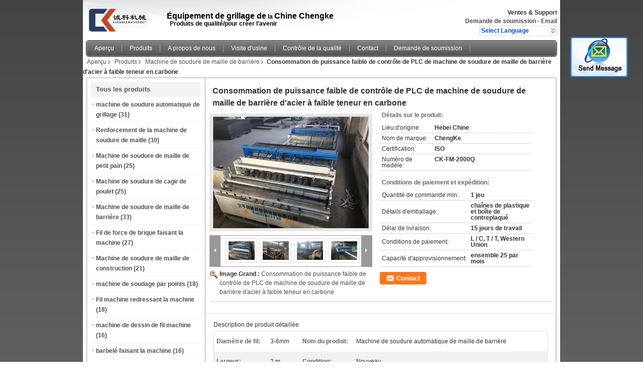

--- FILE ---
content_type: text/html
request_url: https://french.automaticmeshweldingmachine.com/sale-10422186-low-carbon-steel-fence-mesh-welding-machine-plc-control-low-power-consumption.html
body_size: 19205
content:

<!DOCTYPE html>
<html>
<head>
	<meta charset="utf-8">
	<meta http-equiv="X-UA-Compatible" content="IE=edge">
	<meta name="viewport" content="width=device-width, initial-scale=1">
    <link rel="alternate" href="//m.french.automaticmeshweldingmachine.com/sale-10422186-low-carbon-steel-fence-mesh-welding-machine-plc-control-low-power-consumption.html" media="only screen and (max-width: 640px)" />
<link hreflang="en" rel="alternate" href="https://www.automaticmeshweldingmachine.com/sale-10422186-low-carbon-steel-fence-mesh-welding-machine-plc-control-low-power-consumption.html" />
<link hreflang="de" rel="alternate" href="https://german.automaticmeshweldingmachine.com/sale-10422186-low-carbon-steel-fence-mesh-welding-machine-plc-control-low-power-consumption.html" />
<link hreflang="it" rel="alternate" href="https://italian.automaticmeshweldingmachine.com/sale-10422186-low-carbon-steel-fence-mesh-welding-machine-plc-control-low-power-consumption.html" />
<link hreflang="ru" rel="alternate" href="https://russian.automaticmeshweldingmachine.com/sale-10422186-low-carbon-steel-fence-mesh-welding-machine-plc-control-low-power-consumption.html" />
<link hreflang="es" rel="alternate" href="https://spanish.automaticmeshweldingmachine.com/sale-10422186-low-carbon-steel-fence-mesh-welding-machine-plc-control-low-power-consumption.html" />
<link hreflang="pt" rel="alternate" href="https://portuguese.automaticmeshweldingmachine.com/sale-10422186-low-carbon-steel-fence-mesh-welding-machine-plc-control-low-power-consumption.html" />
<link hreflang="nl" rel="alternate" href="https://dutch.automaticmeshweldingmachine.com/sale-10422186-low-carbon-steel-fence-mesh-welding-machine-plc-control-low-power-consumption.html" />
<link hreflang="el" rel="alternate" href="https://greek.automaticmeshweldingmachine.com/sale-10422186-low-carbon-steel-fence-mesh-welding-machine-plc-control-low-power-consumption.html" />
<link hreflang="ja" rel="alternate" href="https://japanese.automaticmeshweldingmachine.com/sale-10422186-low-carbon-steel-fence-mesh-welding-machine-plc-control-low-power-consumption.html" />
<link hreflang="ko" rel="alternate" href="https://korean.automaticmeshweldingmachine.com/sale-10422186-low-carbon-steel-fence-mesh-welding-machine-plc-control-low-power-consumption.html" />
<style type="text/css">
/*<![CDATA[*/
.consent__cookie {position: fixed;top: 0;left: 0;width: 100%;height: 0%;z-index: 100000;}.consent__cookie_bg {position: fixed;top: 0;left: 0;width: 100%;height: 100%;background: #000;opacity: .6;display: none }.consent__cookie_rel {position: fixed;bottom:0;left: 0;width: 100%;background: #fff;display: -webkit-box;display: -ms-flexbox;display: flex;flex-wrap: wrap;padding: 24px 80px;-webkit-box-sizing: border-box;box-sizing: border-box;-webkit-box-pack: justify;-ms-flex-pack: justify;justify-content: space-between;-webkit-transition: all ease-in-out .3s;transition: all ease-in-out .3s }.consent__close {position: absolute;top: 20px;right: 20px;cursor: pointer }.consent__close svg {fill: #777 }.consent__close:hover svg {fill: #000 }.consent__cookie_box {flex: 1;word-break: break-word;}.consent__warm {color: #777;font-size: 16px;margin-bottom: 12px;line-height: 19px }.consent__title {color: #333;font-size: 20px;font-weight: 600;margin-bottom: 12px;line-height: 23px }.consent__itxt {color: #333;font-size: 14px;margin-bottom: 12px;display: -webkit-box;display: -ms-flexbox;display: flex;-webkit-box-align: center;-ms-flex-align: center;align-items: center }.consent__itxt i {display: -webkit-inline-box;display: -ms-inline-flexbox;display: inline-flex;width: 28px;height: 28px;border-radius: 50%;background: #e0f9e9;margin-right: 8px;-webkit-box-align: center;-ms-flex-align: center;align-items: center;-webkit-box-pack: center;-ms-flex-pack: center;justify-content: center }.consent__itxt svg {fill: #3ca860 }.consent__txt {color: #a6a6a6;font-size: 14px;margin-bottom: 8px;line-height: 17px }.consent__btns {display: -webkit-box;display: -ms-flexbox;display: flex;-webkit-box-orient: vertical;-webkit-box-direction: normal;-ms-flex-direction: column;flex-direction: column;-webkit-box-pack: center;-ms-flex-pack: center;justify-content: center;flex-shrink: 0;}.consent__btn {width: 280px;height: 40px;line-height: 40px;text-align: center;background: #3ca860;color: #fff;border-radius: 4px;margin: 8px 0;-webkit-box-sizing: border-box;box-sizing: border-box;cursor: pointer }.consent__btn:hover {background: #00823b }.consent__btn.empty {color: #3ca860;border: 1px solid #3ca860;background: #fff }.consent__btn.empty:hover {background: #3ca860;color: #fff }.open .consent__cookie_bg {display: block }.open .consent__cookie_rel {bottom: 0 }@media (max-width: 760px) {.consent__btns {width: 100%;align-items: center;}.consent__cookie_rel {padding: 20px 24px }}.consent__cookie.open {display: block;}.consent__cookie {display: none;}
/*]]>*/
</style>
<script type="text/javascript">
/*<![CDATA[*/

var colorUrl = '';
var query_string = ["Products","Detail"];
var customtplcolor = 99101;
/*]]>*/
</script>
<title>Consommation de puissance faible de contrôle de PLC de machine de soudure de maille de barrière d'acier à faible teneur en carbone</title>
    <meta name="keywords" content="Machine de soudure de maille de barrière, Consommation de puissance faible de contrôle de PLC de machine de soudure de maille de barrière d'acier à faible teneur en carbone, Qualité Machine de soudure de maille de barrière, Machine de soudure de maille de barrière fournisseur" />
    <meta name="description" content="Qualité Machine de soudure de maille de barrière fabricants & exportateur - acheter Consommation de puissance faible de contrôle de PLC de machine de soudure de maille de barrière d'acier à faible teneur en carbone de la Chine fabricant." />
    <link type="text/css" rel="stylesheet"
          href="/images/global.css" media="all">
    <link type="text/css" rel="stylesheet"
          href="/photo/automaticmeshweldingmachine/sitetpl/style/common.css" media="all">
    <script type="text/javascript" src="/js/jquery.js"></script>
    <script type="text/javascript" src="/js/common.js"></script>
</head>
<body>
<img src="/logo.gif" style="display:none"/>
	<div id="floatAd" style="z-index: 110000;position:absolute;right:30px;bottom:60px;display: block;
	height:245px;		">
		<form method="post"
		      onSubmit="return changeAction(this,'/contactnow.html');">
			<input type="hidden" name="pid" value="10422186"/>
			<input alt='Envoyer le message' onclick="this.blur()" type="image"
			       src="/images/floatimage_2.gif"/>
		</form>

			</div>
<a style="display: none!important;" title="Anping Chengke Wire Mesh Equipment Co., Ltd." class="float-inquiry" href="/contactnow.html" onclick='setinquiryCookie("{\"showproduct\":1,\"pid\":\"10422186\",\"name\":\"Consommation de puissance faible de contr\\u00f4le de PLC de machine de soudure de maille de barri\\u00e8re d&#039;acier \\u00e0 faible teneur en carbone\",\"source_url\":\"\\/sale-10422186-consommation-de-puissance-faible-de-contr-le-de-plc-de-machine-de-soudure-de-maille-de-barri-re-d-ac.html\",\"picurl\":\"\\/photo\\/pd18133961-low_carbon_steel_fence_mesh_welding_machine_plc_control_low_power_consumption.jpg\",\"propertyDetail\":[[\"Diam\\u00e8tre de fil\",\"3-6mm\"],[\"Nom du produit\",\"Machine de soudure automatique de maille de barri\\u00e8re\"],[\"Largeur\",\"2 m\"],[\"Condition\",\"Nouveau\"]],\"company_name\":null,\"picurl_c\":\"\\/photo\\/pc18133961-low_carbon_steel_fence_mesh_welding_machine_plc_control_low_power_consumption.jpg\",\"price\":\"\",\"username\":\"admin\",\"viewTime\":\"Derni\\u00e8re connexion : 4 heures 39 minuts Il ya\",\"subject\":\"S&#39;il vous pla\\u00eet envoyez-moi plus d&#39;informations sur votre Consommation de puissance faible de contr\\u00f4le de PLC de machine de soudure de maille de barri\\u00e8re d&#039;acier \\u00e0 faible teneur en carbone\",\"countrycode\":\"US\"}");'></a>
<script>
    function getCookie(name) {
        var arr = document.cookie.match(new RegExp("(^| )" + name + "=([^;]*)(;|$)"));
        if (arr != null) {
            return unescape(arr[2]);
        }
        return null;
    }
    var is_new_mjy = '0';
    if (is_new_mjy==1 && isMobileDevice() && getCookie('webim_login_name') && getCookie('webim_buyer_id') && getCookie('webim_29931_seller_id')) {
        document.getElementById("floatAd").style.display = "none";
    }
    // 检测是否是移动端访问
    function isMobileDevice() {
        return /Android|webOS|iPhone|iPad|iPod|BlackBerry|IEMobile|Opera Mini/i.test(navigator.userAgent);
    }

</script>
<div class="cont_header">
    <style>
	.f_header_main .select_language div:hover{
		color: #c00;
    text-decoration: underline;
	}
</style>

<div class="f_header_main">
	<table cellpadding="0" cellspacing="0" width="100%">
		<tbody>
		<tr>
			<td class="header_logo">
				<a title="Chine machine de soudure automatique de grillage fabricant" href="//french.automaticmeshweldingmachine.com"><img onerror="$(this).parent().hide();" src="/logo.gif" alt="Chine machine de soudure automatique de grillage fabricant" /></a>			</td>
			<td>
				<div class="header_company_detail">
					<table cellpadding="0" cellspacing="0" width="100%" height="100%"
					       class="header_company_table">
						<tbody>
						<tr>
							<td>
								<p>    <span style="font-size:16px"><span style="font-family:arial,helvetica,sans-serif">Équipement</span><span style="font-size:16px"></span> de grillage de</span> la <span style="font-size:16px"><span style="font-family:arial,helvetica,sans-serif">Chine Chengke</span><span style="font-size:16px"></span></span></p> 

<p>      <span style="font-size:12px"><span style="font-family:arial,helvetica,sans-serif">Produits de qualité/pour créer l'avenir</span><span style="font-size:12px"></span></span></p>							</td>
						</tr>
						</tbody>
					</table>
				</div>

			</td>
			<td>
				<div class="header_other_detail">
					<b>Ventes &amp; Support <font
							id="hourZone"></font></b><br>
					<b>
                        <a title="Anping Chengke Wire Mesh Equipment Co., Ltd." href="/contactnow.html">Demande de soumission</a> -
						<a title="" href="mailto:apchengke@gmail.com">Email</a>					</b>
					<br>
                     <span class="yuyan_icon"></span>
										<div class="sel" id="selectlang">
						<span>Select Language</span>
						<a title="Anping Chengke Wire Mesh Equipment Co., Ltd." id="tranimg"
						   href="javascript:;"
						   class="col"></a>
					</div>

					<dl id="p_l" class="select_language">
													<dt class="english">
								                                                                    <a rel="nofollow" title="Chine de bonne qualité machine de soudure automatique de grillage  on ventes" href="https://www.automaticmeshweldingmachine.com/">English</a>                                							</dt>
													<dt class="french">
								                                                                    <a rel="nofollow" title="Chine de bonne qualité machine de soudure automatique de grillage  on ventes" href="https://french.automaticmeshweldingmachine.com/">French</a>                                							</dt>
													<dt class="german">
								                                                                    <a rel="nofollow" title="Chine de bonne qualité machine de soudure automatique de grillage  on ventes" href="https://german.automaticmeshweldingmachine.com/">German</a>                                							</dt>
													<dt class="italian">
								                                                                    <a rel="nofollow" title="Chine de bonne qualité machine de soudure automatique de grillage  on ventes" href="https://italian.automaticmeshweldingmachine.com/">Italian</a>                                							</dt>
													<dt class="russian">
								                                                                    <a rel="nofollow" title="Chine de bonne qualité machine de soudure automatique de grillage  on ventes" href="https://russian.automaticmeshweldingmachine.com/">Russian</a>                                							</dt>
													<dt class="spanish">
								                                                                    <a rel="nofollow" title="Chine de bonne qualité machine de soudure automatique de grillage  on ventes" href="https://spanish.automaticmeshweldingmachine.com/">Spanish</a>                                							</dt>
													<dt class="portuguese">
								                                                                    <a rel="nofollow" title="Chine de bonne qualité machine de soudure automatique de grillage  on ventes" href="https://portuguese.automaticmeshweldingmachine.com/">Portuguese</a>                                							</dt>
													<dt class="dutch">
								                                                                    <a rel="nofollow" title="Chine de bonne qualité machine de soudure automatique de grillage  on ventes" href="https://dutch.automaticmeshweldingmachine.com/">Dutch</a>                                							</dt>
													<dt class="greek">
								                                                                    <a rel="nofollow" title="Chine de bonne qualité machine de soudure automatique de grillage  on ventes" href="https://greek.automaticmeshweldingmachine.com/">Greek</a>                                							</dt>
													<dt class="japanese">
								                                                                    <a rel="nofollow" title="Chine de bonne qualité machine de soudure automatique de grillage  on ventes" href="https://japanese.automaticmeshweldingmachine.com/">Japanese</a>                                							</dt>
													<dt class="korean">
								                                                                    <a rel="nofollow" title="Chine de bonne qualité machine de soudure automatique de grillage  on ventes" href="https://korean.automaticmeshweldingmachine.com/">Korean</a>                                							</dt>
											</dl>
									</div>
			</td>
		</tr>
		</tbody>
	</table>
</div>

    <script>
        if(window.addEventListener){
            window.addEventListener("load",function(){f_header_main_dealZoneHour(
                "00",
                "8",
                "00",
                "18",
                "86-187-3187-1113",
                "")},false);
        }
        else{
            window.attachEvent("onload",function(){f_header_main_dealZoneHour(
                "00",
                "8",
                "00",
                "18",
                "86-187-3187-1113",
                "")});
        }
    </script>
<script>
    if (document.getElementById("tranimg")) {
        if(document.getElementById("tranimg").addEventListener) {
            document.getElementById("tranimg").addEventListener("click", function(event){
                f_header_main_selectLanguage(document.getElementById("tranimg"),event);
            },false);
        } else {
            document.getElementById("tranimg").attachEvent("click", function(event){
                f_header_main_selectLanguage(document.getElementById("tranimg"),event);
            });
        }
    }
</script>
    <div class="f_header_nav"  id="head_menu">
	<dl class="header_nav_tabs">
		<dd class="bl fleft"></dd>
                                <dt id="headHome" >
                                <a target="_self" title="" href="/">Aperçu</a>                            </dt>
                                            <dt id="productLi" class="cur">
                                <a target="_self" title="" href="/products.html">Produits</a>                            </dt>
                                            <dt id="headAboutUs" >
                                <a target="_self" title="" href="/aboutus.html">A propos de nous</a>                            </dt>
                                            <dt id="headFactorytour" >
                                <a target="_self" title="" href="/factory.html">Visite d'usine</a>                            </dt>
                                            <dt id="headQualityControl" >
                                <a target="_self" title="" href="/quality.html">Contrôle de la qualité</a>                            </dt>
                                            <dt id="headContactUs" >
                                <a target="_self" title="" href="/contactus.html">Contact</a>                            </dt>
                                            <dt id="" >
                                <form id="f_header_nav_form" method="post" target="_blank">
                    <input type="hidden" name="pid" value="10422186"/>
                    <a href="javascript:;"><span onclick="document.getElementById('f_header_nav_form').action='/contactnow.html';document.getElementById('f_header_nav_form').submit();">Demande de soumission</span></a>
                </form>
                            </dt>
                                            <dt>
                    </dt>
		<dd class="br fright"></dd>
	</dl>
</div>
<script>
    if(window.addEventListener){
        window.addEventListener("load",function(){f_headmenucur()},false);
    }
    else{
        window.attachEvent("onload",function(){f_headmenucur()});
    }
</script>
    <div class="f_header_breadcrumb">
    <a title="" href="/">Aperçu</a>    <a title="" href="/products.html">Produits</a><a title="" href="/supplier-253432-fence-mesh-welding-machine">Machine de soudure de maille de barrière</a><h2 class="index-bread" >Consommation de puissance faible de contrôle de PLC de machine de soudure de maille de barrière d&#039;acier à faible teneur en carbone</h2></div>
 </div>
<div class="cont_main_box cont_main_box1">
    <div class="cont_main_box_inner">
        <div class="cont_main_n">
            <div class="cont_main_n_inner">
                
<div class="n_menu_list">
    <div class="main_title"><span class="main_con">Tous les produits</span></div>
                
        <div class="item ">
            <strong>
                
                <a title="Chine machine de soudure automatique de grillage  on ventes" href="/supplier-259121-automatic-wire-mesh-welding-machine">machine de soudure automatique de grillage</a>
                                                    <span class="num">(31)</span>
                            </strong>
                                </div>
                
        <div class="item ">
            <strong>
                
                <a title="Chine Renforcement de la machine de soudure de maille  on ventes" href="/supplier-253354-reinforcing-mesh-welding-machine">Renforcement de la machine de soudure de maille</a>
                                                    <span class="num">(30)</span>
                            </strong>
                                </div>
                
        <div class="item ">
            <strong>
                
                <a title="Chine Machine de soudure de maille de petit pain  on ventes" href="/supplier-253359-roll-mesh-welding-machine">Machine de soudure de maille de petit pain</a>
                                                    <span class="num">(25)</span>
                            </strong>
                                </div>
                
        <div class="item ">
            <strong>
                
                <a title="Chine Machine de soudure de cage de poulet  on ventes" href="/supplier-253429-chicken-cage-welding-machine">Machine de soudure de cage de poulet</a>
                                                    <span class="num">(25)</span>
                            </strong>
                                </div>
                
        <div class="item active">
            <strong>
                
                <a title="Chine Machine de soudure de maille de barrière  on ventes" href="/supplier-253432-fence-mesh-welding-machine">Machine de soudure de maille de barrière</a>
                                                    <span class="num">(33)</span>
                            </strong>
                                </div>
                
        <div class="item ">
            <strong>
                
                <a title="Chine Fil de force de brique faisant la machine  on ventes" href="/supplier-253431-brick-force-wire-making-machine">Fil de force de brique faisant la machine</a>
                                                    <span class="num">(27)</span>
                            </strong>
                                </div>
                
        <div class="item ">
            <strong>
                
                <a title="Chine Machine de soudure de maille de construction  on ventes" href="/supplier-253434-construction-mesh-welding-machine">Machine de soudure de maille de construction</a>
                                                    <span class="num">(21)</span>
                            </strong>
                                </div>
                
        <div class="item ">
            <strong>
                
                <a title="Chine machine de soudage par points  on ventes" href="/supplier-253435-spot-welding-machine">machine de soudage par points</a>
                                                    <span class="num">(18)</span>
                            </strong>
                                </div>
                
        <div class="item ">
            <strong>
                
                <a title="Chine Fil machine redressant la machine  on ventes" href="/supplier-253436-wire-rod-straightening-machine">Fil machine redressant la machine</a>
                                                    <span class="num">(18)</span>
                            </strong>
                                </div>
                
        <div class="item ">
            <strong>
                
                <a title="Chine machine de dessin de fil machine  on ventes" href="/supplier-253437-wire-rod-drawing-machine">machine de dessin de fil machine</a>
                                                    <span class="num">(16)</span>
                            </strong>
                                </div>
                
        <div class="item ">
            <strong>
                
                <a title="Chine barbelé faisant la machine  on ventes" href="/supplier-253438-barbed-wire-making-machine">barbelé faisant la machine</a>
                                                    <span class="num">(16)</span>
                            </strong>
                                </div>
                
        <div class="item ">
            <strong>
                
                <a title="Chine machine à cintrer d&amp;#039;étrier automatique de rebar  on ventes" href="/supplier-253439-automatic-rebar-stirrup-bending-machine">machine à cintrer d&#039;étrier automatique de rebar</a>
                                                    <span class="num">(16)</span>
                            </strong>
                                </div>
                
        <div class="item ">
            <strong>
                
                <a title="Chine Machine de barrière de maillon de chaîne  on ventes" href="/supplier-253440-chain-link-fence-machine">Machine de barrière de maillon de chaîne</a>
                                                    <span class="num">(21)</span>
                            </strong>
                                </div>
                
        <div class="item ">
            <strong>
                
                <a title="Chine Machine de barrière de prairie  on ventes" href="/supplier-257408-grassland-fence-machine">Machine de barrière de prairie</a>
                                                    <span class="num">(16)</span>
                            </strong>
                                </div>
                
        <div class="item ">
            <strong>
                
                <a title="Chine machine galvanisée de fil  on ventes" href="/supplier-257494-galvanized-wire-machine">machine galvanisée de fil</a>
                                                    <span class="num">(10)</span>
                            </strong>
                                </div>
    </div>

                                                <div class="n_contact_box">
	<dl class="l_msy">
		<dd>Je suis en ligne une discussion en ligne</dd>
		<dt>
                        				<div class="two"><a href="skype:+8618731871113?call"></a></div>                        				<div class="four"><a href="mailto:apchengke@gmail.com"></a></div>                        		</dt>
	</dl>
	<div class="btn-wrap">
		<form
				onSubmit="return changeAction(this,'/contactnow.html');"
				method="POST" target="_blank">
			<input type="hidden" name="pid" value="0"/>
			<input type="submit" name="submit" value="Contact" class="btn submit_btn" style="background:#ff771c url(/images/css-sprite.png) -255px -213px;color:#fff;border-radius:2px;padding:2px 18px 2px 40px;width:auto;height:2em;">
		</form>
	</div>
</div>
<script>
    function n_contact_box_ready() {
        if (typeof(changeAction) == "undefined") {
            changeAction = function (formname, url) {
                formname.action = url;
            }
        }
    }
    if(window.addEventListener){
        window.addEventListener("load",n_contact_box_ready,false);
    }
    else{
        window.attachEvent("onload",n_contact_box_ready);
    }
</script>

            </div>
        </div>
        <div class="cont_main_no">
            <div class="cont_main_no_inner">
                <script>
	var Speed_1 = 10;
	var Space_1 = 20;
	var PageWidth_1 = 69 * 4;
	var interval_1 = 5000;
	var fill_1 = 0;
	var MoveLock_1 = false;
	var MoveTimeObj_1;
	var MoveWay_1 = "right";
	var Comp_1 = 0;
	var AutoPlayObj_1 = null;
	function GetObj(objName) {
		if (document.getElementById) {
			return eval('document.getElementById("' + objName + '")')
		} else {
			return eval("document.all." + objName)
		}
	}
	function AutoPlay_1() {
		clearInterval(AutoPlayObj_1);
		AutoPlayObj_1 = setInterval("ISL_GoDown_1();ISL_StopDown_1();", interval_1)
	}
	function ISL_GoUp_1(count) {
		if (MoveLock_1) {
			return
		}
		clearInterval(AutoPlayObj_1);
		MoveLock_1 = true;
		MoveWay_1 = "left";
		if (count > 3) {
			MoveTimeObj_1 = setInterval("ISL_ScrUp_1();", Speed_1)
		}
	}
	function ISL_StopUp_1() {
		if (MoveWay_1 == "right") {
			return
		}
		clearInterval(MoveTimeObj_1);
		if ((GetObj("ISL_Cont_1").scrollLeft - fill_1) % PageWidth_1 != 0) {
			Comp_1 = fill_1 - (GetObj("ISL_Cont_1").scrollLeft % PageWidth_1);
			CompScr_1()
		} else {
			MoveLock_1 = false
		}
		AutoPlay_1()
	}
	function ISL_ScrUp_1() {
		if (GetObj("ISL_Cont_1").scrollLeft <= 0) {
			return false;
		}
		GetObj("ISL_Cont_1").scrollLeft -= Space_1
	}
	function ISL_GoDown_1(count) {
		if (MoveLock_1) {
			return
		}
		clearInterval(AutoPlayObj_1);
		MoveLock_1 = true;
		MoveWay_1 = "right";
		if (count > 3) {
			ISL_ScrDown_1();
			MoveTimeObj_1 = setInterval("ISL_ScrDown_1()", Speed_1)
		}
	}
	function ISL_StopDown_1() {
		if (MoveWay_1 == "left") {
			return
		}
		clearInterval(MoveTimeObj_1);
		if (GetObj("ISL_Cont_1").scrollLeft % PageWidth_1 - (fill_1 >= 0 ? fill_1 : fill_1 + 1) != 0) {
			Comp_1 = PageWidth_1 - GetObj("ISL_Cont_1").scrollLeft % PageWidth_1 + fill_1;
			CompScr_1()
		} else {
			MoveLock_1 = false
		}
		AutoPlay_1()
	}
	function ISL_ScrDown_1() {
		if (GetObj("ISL_Cont_1").scrollLeft >= GetObj("List1_1").scrollWidth) {
			GetObj("ISL_Cont_1").scrollLeft = GetObj("ISL_Cont_1").scrollLeft - GetObj("List1_1").offsetWidth
		}
		GetObj("ISL_Cont_1").scrollLeft += Space_1
	}
	function CompScr_1() {
		if (Comp_1 == 0) {
			MoveLock_1 = false;
			return
		}
		var num, TempSpeed = Speed_1, TempSpace = Space_1;
		if (Math.abs(Comp_1) < PageWidth_1 / 2) {
			TempSpace = Math.round(Math.abs(Comp_1 / Space_1));
			if (TempSpace < 1) {
				TempSpace = 1
			}
		}
		if (Comp_1 < 0) {
			if (Comp_1 < -TempSpace) {
				Comp_1 += TempSpace;
				num = TempSpace
			} else {
				num = -Comp_1;
				Comp_1 = 0
			}
			GetObj("ISL_Cont_1").scrollLeft -= num;
			setTimeout("CompScr_1()", TempSpeed)
		} else {
			if (Comp_1 > TempSpace) {
				Comp_1 -= TempSpace;
				num = TempSpace
			} else {
				num = Comp_1;
				Comp_1 = 0
			}
			GetObj("ISL_Cont_1").scrollLeft += num;
			setTimeout("CompScr_1()", TempSpeed)
		}
	}
	function picrun_ini() {
		GetObj("List2_1").innerHTML = GetObj("List1_1").innerHTML;
		GetObj("ISL_Cont_1").scrollLeft = fill_1 >= 0 ? fill_1 : GetObj("List1_1").scrollWidth - Math.abs(fill_1);
		GetObj("ISL_Cont_1").onmouseover = function () {
			clearInterval(AutoPlayObj_1)
		};
		GetObj("ISL_Cont_1").onmouseout = function () {
			AutoPlay_1()
		};
		AutoPlay_1()
	}
    var tb_pathToImage="images/loadingAnimation.gif";
	var zy_product_info = "{\"showproduct\":1,\"pid\":\"10422186\",\"name\":\"Consommation de puissance faible de contr\\u00f4le de PLC de machine de soudure de maille de barri\\u00e8re d&#039;acier \\u00e0 faible teneur en carbone\",\"source_url\":\"\\/sale-10422186-consommation-de-puissance-faible-de-contr-le-de-plc-de-machine-de-soudure-de-maille-de-barri-re-d-ac.html\",\"picurl\":\"\\/photo\\/pd18133961-low_carbon_steel_fence_mesh_welding_machine_plc_control_low_power_consumption.jpg\",\"propertyDetail\":[[\"Diam\\u00e8tre de fil\",\"3-6mm\"],[\"Nom du produit\",\"Machine de soudure automatique de maille de barri\\u00e8re\"],[\"Largeur\",\"2 m\"],[\"Condition\",\"Nouveau\"]],\"company_name\":null,\"picurl_c\":\"\\/photo\\/pc18133961-low_carbon_steel_fence_mesh_welding_machine_plc_control_low_power_consumption.jpg\",\"price\":\"\",\"username\":\"admin\",\"viewTime\":\"Derni\\u00e8re connexion : 0 heures 39 minuts Il ya\",\"subject\":\"S&#39;il vous pla\\u00eet envoyez-moi un devis sur votre Consommation de puissance faible de contr\\u00f4le de PLC de machine de soudure de maille de barri\\u00e8re d&#039;acier \\u00e0 faible teneur en carbone\",\"countrycode\":\"US\"}";
	var zy_product_info = zy_product_info.replace(/"/g, "\\\"");
	var zy_product_info = zy_product_info.replace(/'/g, "\\\'");
    $(document).ready(function(){tb_init("a.thickbox, area.thickbox, input.thickbox");imgLoader=new Image();imgLoader.src=tb_pathToImage});function tb_init(domChunk){$(domChunk).click(function(){var t=this.title||this.name||null;var a=this.href||this.alt;var g=this.rel||false;var pid=$(this).attr("pid")||null;tb_show(t,a,g,pid);this.blur();return false})}function tb_show(caption,url,imageGroup,pid){try{if(typeof document.body.style.maxHeight==="undefined"){$("body","html").css({height:"100%",width:"100%"});$("html").css("overflow","hidden");if(document.getElementById("TB_HideSelect")===null){$("body").append("<iframe id='TB_HideSelect'></iframe><div id='TB_overlay'></div><div id='TB_window'></div>");$("#TB_overlay").click(tb_remove)}}else{if(document.getElementById("TB_overlay")===null){$("body").append("<div id='TB_overlay'></div><div id='TB_window'></div>");$("#TB_overlay").click(tb_remove)}}if(tb_detectMacXFF()){$("#TB_overlay").addClass("TB_overlayMacFFBGHack")}else{$("#TB_overlay").addClass("TB_overlayBG")}if(caption===null){caption=""}$("body").append("<div id='TB_load'><img src='"+imgLoader.src+"' /></div>");$("#TB_load").show();var baseURL;if(url.indexOf("?")!==-1){baseURL=url.substr(0,url.indexOf("?"))}else{baseURL=url}var urlString=/\.jpg$|\.jpeg$|\.png$|\.gif$|\.bmp$/;var urlType=baseURL.toLowerCase().match(urlString);if(pid!=null){$("#TB_window").append("<div id='TB_button' style='padding-top: 10px;text-align:center'>" +
		"<a href=\"/contactnow.html\" onclick= 'setinquiryCookie(\""+zy_product_info+"\");' class='btn contact_btn' style='display: inline-block;background:#ff771c url(/images/css-sprite.png) -260px -214px;color:#fff;padding:0 13px 0 33px;width:auto;height:25px;line-height:26px;border:0;font-size:13px;border-radius:4px;font-weight:bold;text-decoration:none;'>Contact</a>" +
		"&nbsp;&nbsp;  <input class='close_thickbox' type='button' value='' onclick='javascript:tb_remove();'></div>")}if(urlType==".jpg"||urlType==".jpeg"||urlType==".png"||urlType==".gif"||urlType==".bmp"){TB_PrevCaption="";TB_PrevURL="";TB_PrevHTML="";TB_NextCaption="";TB_NextURL="";TB_NextHTML="";TB_imageCount="";TB_FoundURL=false;TB_OpenNewHTML="";if(imageGroup){TB_TempArray=$("a[@rel="+imageGroup+"]").get();for(TB_Counter=0;((TB_Counter<TB_TempArray.length)&&(TB_NextHTML===""));TB_Counter++){var urlTypeTemp=TB_TempArray[TB_Counter].href.toLowerCase().match(urlString);if(!(TB_TempArray[TB_Counter].href==url)){if(TB_FoundURL){TB_NextCaption=TB_TempArray[TB_Counter].title;TB_NextURL=TB_TempArray[TB_Counter].href;TB_NextHTML="<span id='TB_next'>&nbsp;&nbsp;<a href='#'>Next &gt;</a></span>"}else{TB_PrevCaption=TB_TempArray[TB_Counter].title;TB_PrevURL=TB_TempArray[TB_Counter].href;TB_PrevHTML="<span id='TB_prev'>&nbsp;&nbsp;<a href='#'>&lt; Prev</a></span>"}}else{TB_FoundURL=true;TB_imageCount="Image "+(TB_Counter+1)+" of "+(TB_TempArray.length)}}}TB_OpenNewHTML="<span style='font-size: 11pt'>&nbsp;&nbsp;<a href='"+url+"' target='_blank' style='color:#003366'>View original</a></span>";imgPreloader=new Image();imgPreloader.onload=function(){imgPreloader.onload=null;var pagesize=tb_getPageSize();var x=pagesize[0]-150;var y=pagesize[1]-150;var imageWidth=imgPreloader.width;var imageHeight=imgPreloader.height;if(imageWidth>x){imageHeight=imageHeight*(x/imageWidth);imageWidth=x;if(imageHeight>y){imageWidth=imageWidth*(y/imageHeight);imageHeight=y}}else{if(imageHeight>y){imageWidth=imageWidth*(y/imageHeight);imageHeight=y;if(imageWidth>x){imageHeight=imageHeight*(x/imageWidth);imageWidth=x}}}TB_WIDTH=imageWidth+30;TB_HEIGHT=imageHeight+60;$("#TB_window").append("<a href='' id='TB_ImageOff' title='Close'><img id='TB_Image' src='"+url+"' width='"+imageWidth+"' height='"+imageHeight+"' alt='"+caption+"'/></a>"+"<div id='TB_caption'>"+caption+"<div id='TB_secondLine'>"+TB_imageCount+TB_PrevHTML+TB_NextHTML+TB_OpenNewHTML+"</div></div><div id='TB_closeWindow'><a href='#' id='TB_closeWindowButton' title='Close'>close</a> or Esc Key</div>");$("#TB_closeWindowButton").click(tb_remove);if(!(TB_PrevHTML==="")){function goPrev(){if($(document).unbind("click",goPrev)){$(document).unbind("click",goPrev)}$("#TB_window").remove();$("body").append("<div id='TB_window'></div>");tb_show(TB_PrevCaption,TB_PrevURL,imageGroup);return false}$("#TB_prev").click(goPrev)}if(!(TB_NextHTML==="")){function goNext(){$("#TB_window").remove();$("body").append("<div id='TB_window'></div>");tb_show(TB_NextCaption,TB_NextURL,imageGroup);return false}$("#TB_next").click(goNext)}document.onkeydown=function(e){if(e==null){keycode=event.keyCode}else{keycode=e.which}if(keycode==27){tb_remove()}else{if(keycode==190){if(!(TB_NextHTML=="")){document.onkeydown="";goNext()}}else{if(keycode==188){if(!(TB_PrevHTML=="")){document.onkeydown="";goPrev()}}}}};tb_position();$("#TB_load").remove();$("#TB_ImageOff").click(tb_remove);$("#TB_window").css({display:"block"})};imgPreloader.src=url}else{var queryString=url.replace(/^[^\?]+\??/,"");var params=tb_parseQuery(queryString);TB_WIDTH=(params["width"]*1)+30||630;TB_HEIGHT=(params["height"]*1)+40||440;ajaxContentW=TB_WIDTH-30;ajaxContentH=TB_HEIGHT-45;if(url.indexOf("TB_iframe")!=-1){urlNoQuery=url.split("TB_");
        $("#TB_iframeContent").remove();if(params["modal"]!="true"){$("#TB_window").append("<div id='TB_title'><div id='TB_ajaxWindowTitle'>"+caption+"</div><div id='TB_closeAjaxWindow'><a href='#' id='TB_closeWindowButton' title='Close'>close</a> or Esc Key</div></div><iframe frameborder='0' hspace='0' src='"+urlNoQuery[0]+"' id='TB_iframeContent' name='TB_iframeContent"+Math.round(Math.random()*1000)+"' onload='tb_showIframe()' style='width:"+(ajaxContentW+29)+"px;height:"+(ajaxContentH+17)+"px;' > </iframe>")}else{$("#TB_overlay").unbind();$("#TB_window").append("<iframe frameborder='0' hspace='0' src='"+urlNoQuery[0]+"' id='TB_iframeContent' name='TB_iframeContent"+Math.round(Math.random()*1000)+"' onload='tb_showIframe()' style='width:"+(ajaxContentW+29)+"px;height:"+(ajaxContentH+17)+"px;'> </iframe>")}}else{if($("#TB_window").css("display")!="block"){if(params["modal"]!="true"){$("#TB_window").append("<div id='TB_title'><div id='TB_ajaxWindowTitle'>"+caption+"</div><div id='TB_closeAjaxWindow'><a href='#' id='TB_closeWindowButton'>close</a> or Esc Key</div></div><div id='TB_ajaxContent' style='width:"+ajaxContentW+"px;height:"+ajaxContentH+"px'></div>")}else{$("#TB_overlay").unbind();$("#TB_window").append("<div id='TB_ajaxContent' class='TB_modal' style='width:"+ajaxContentW+"px;height:"+ajaxContentH+"px;'></div>")}}else{$("#TB_ajaxContent")[0].style.width=ajaxContentW+"px";$("#TB_ajaxContent")[0].style.height=ajaxContentH+"px";$("#TB_ajaxContent")[0].scrollTop=0;$("#TB_ajaxWindowTitle").html(caption)}}$("#TB_closeWindowButton").click(tb_remove);if(url.indexOf("TB_inline")!=-1){$("#TB_ajaxContent").append($("#"+params["inlineId"]).children());$("#TB_window").unload(function(){$("#"+params["inlineId"]).append($("#TB_ajaxContent").children())});tb_position();$("#TB_load").remove();$("#TB_window").css({display:"block"})}else{if(url.indexOf("TB_iframe")!=-1){tb_position()}else{$("#TB_ajaxContent").load(url+="&random="+(new Date().getTime()),function(){tb_position();$("#TB_load").remove();tb_init("#TB_ajaxContent a.thickbox");$("#TB_window").css({display:"block"})})}}}if(!params["modal"]){document.onkeyup=function(e){if(e==null){keycode=event.keyCode}else{keycode=e.which}if(keycode==27){tb_remove()}}}}catch(e){}}function tb_showIframe(){$("#TB_load").remove();$("#TB_window").css({display:"block"})}function tb_remove(){$("#TB_imageOff").unbind("click");$("#TB_closeWindowButton").unbind("click");$("#TB_window").fadeOut("fast",function(){$("#TB_window,#TB_overlay,#TB_HideSelect").trigger("unload").unbind().remove()});$("#TB_load").remove();if(typeof document.body.style.maxHeight=="undefined"){$("body","html").css({height:"auto",width:"auto"});$("html").css("overflow","")}document.onkeydown="";document.onkeyup="";return false}function tb_position(){$("#TB_window").css({marginLeft:"-"+parseInt((TB_WIDTH/2),10)+"px",width:TB_WIDTH+"px"});$("#TB_window").css({marginTop:"-"+parseInt((TB_HEIGHT/2),10)+"px"})}function tb_parseQuery(query){var Params={};if(!query){return Params}var Pairs=query.split(/[;&]/);for(var i=0;i<Pairs.length;i++){var KeyVal=Pairs[i].split("=");if(!KeyVal||KeyVal.length!=2){continue}var key=unescape(KeyVal[0]);var val=unescape(KeyVal[1]);val=val.replace(/\+/g," ");Params[key]=val}return Params}function tb_getPageSize(){var de=document.documentElement;var w=window.innerWidth||self.innerWidth||(de&&de.clientWidth)||document.body.clientWidth;var h=window.innerHeight||self.innerHeight||(de&&de.clientHeight)||document.body.clientHeight;arrayPageSize=[w,h];return arrayPageSize}function tb_detectMacXFF(){var userAgent=navigator.userAgent.toLowerCase();if(userAgent.indexOf("mac")!=-1&&userAgent.indexOf("firefox")!=-1){return true}};
</script>
<script>
		var data =["\/photo\/pc18133961-consommation_de_puissance_faible_de_contr_le_de_plc_de_machine_de_soudure_de_maille_de_barri_re_d_acier_faible_teneur_en_carbone.jpg","\/photo\/pc18133962-consommation_de_puissance_faible_de_contr_le_de_plc_de_machine_de_soudure_de_maille_de_barri_re_d_acier_faible_teneur_en_carbone.jpg","\/photo\/pc18133964-consommation_de_puissance_faible_de_contr_le_de_plc_de_machine_de_soudure_de_maille_de_barri_re_d_acier_faible_teneur_en_carbone.jpg","\/photo\/pc18133966-consommation_de_puissance_faible_de_contr_le_de_plc_de_machine_de_soudure_de_maille_de_barri_re_d_acier_faible_teneur_en_carbone.jpg"];
	var datas =["\/photo\/pl18133961-consommation_de_puissance_faible_de_contr_le_de_plc_de_machine_de_soudure_de_maille_de_barri_re_d_acier_faible_teneur_en_carbone.jpg","\/photo\/pl18133962-consommation_de_puissance_faible_de_contr_le_de_plc_de_machine_de_soudure_de_maille_de_barri_re_d_acier_faible_teneur_en_carbone.jpg","\/photo\/pl18133964-consommation_de_puissance_faible_de_contr_le_de_plc_de_machine_de_soudure_de_maille_de_barri_re_d_acier_faible_teneur_en_carbone.jpg","\/photo\/pl18133966-consommation_de_puissance_faible_de_contr_le_de_plc_de_machine_de_soudure_de_maille_de_barri_re_d_acier_faible_teneur_en_carbone.jpg"];
	function change_img(count) {

        document.getElementById("productImg").src = data[count % data.length];
		document.getElementById("large").href = datas[count % datas.length];
		document.getElementById("largeimg").href = datas[count % datas.length];
	}
</script>


<div class="no_product_detailmain" id="anchor_product_picture">
        <div class="top_tip">
        <h1>Consommation de puissance faible de contrôle de PLC de machine de soudure de maille de barrière d&#039;acier à faible teneur en carbone</h1>
    </div>
    <div class="product_detail_box">
        <table cellpadding="0" cellspacing="0" width="100%">
            <tbody>
            <tr>
                <td class="product_wrap_flash">
                    <dl class="le r_flash">
                        <dt>

							<a id="largeimg" class="thickbox" pid="10422186" title="Chine Consommation de puissance faible de contrôle de PLC de machine de soudure de maille de barrière d&#039;acier à faible teneur en carbone fournisseur" href="/photo/pl18133961-low_carbon_steel_fence_mesh_welding_machine_plc_control_low_power_consumption.jpg"><div style='max-width:312px; max-height:222px;'><img id="productImg" src="/photo/pc18133961-low_carbon_steel_fence_mesh_welding_machine_plc_control_low_power_consumption.jpg" alt="Chine Consommation de puissance faible de contrôle de PLC de machine de soudure de maille de barrière d&#039;acier à faible teneur en carbone fournisseur" /></div></a>                        </dt>
                        <dd>
                            <div class="blk_18">
								                                <div class="pro">
									<div class="leb fleft" onmousedown="ISL_GoUp_1(4)" onmouseup="ISL_StopUp_1()" onmouseout="ISL_StopUp_1()" style="cursor:pointer;">
										<a rel="nofollow" href="javascript:void(0)"></a>
									</div>
									<div class="pcont" id="ISL_Cont_1">
                                        <div class="ScrCont">
                                            <div id="List1_1">
                                                <table cellspacing="5" class="fleft">
                                                    <tbody>
                                                    <tr>

																													<td>
																<a rel="nofollow" title="Consommation de puissance faible de contrôle de PLC de machine de soudure de maille de barrière d&#039;acier à faible teneur en carbone fournisseur"><img onclick="change_img(0)" src="/photo/pm18133961-low_carbon_steel_fence_mesh_welding_machine_plc_control_low_power_consumption.jpg" alt="Consommation de puissance faible de contrôle de PLC de machine de soudure de maille de barrière d&#039;acier à faible teneur en carbone fournisseur" /></a>															</td>
																													<td>
																<a rel="nofollow" title="Consommation de puissance faible de contrôle de PLC de machine de soudure de maille de barrière d&#039;acier à faible teneur en carbone fournisseur"><img onclick="change_img(1)" src="/photo/pm18133962-low_carbon_steel_fence_mesh_welding_machine_plc_control_low_power_consumption.jpg" alt="Consommation de puissance faible de contrôle de PLC de machine de soudure de maille de barrière d&#039;acier à faible teneur en carbone fournisseur" /></a>															</td>
																													<td>
																<a rel="nofollow" title="Consommation de puissance faible de contrôle de PLC de machine de soudure de maille de barrière d&#039;acier à faible teneur en carbone fournisseur"><img onclick="change_img(2)" src="/photo/pm18133964-low_carbon_steel_fence_mesh_welding_machine_plc_control_low_power_consumption.jpg" alt="Consommation de puissance faible de contrôle de PLC de machine de soudure de maille de barrière d&#039;acier à faible teneur en carbone fournisseur" /></a>															</td>
																													<td>
																<a rel="nofollow" title="Consommation de puissance faible de contrôle de PLC de machine de soudure de maille de barrière d&#039;acier à faible teneur en carbone fournisseur"><img onclick="change_img(3)" src="/photo/pm18133966-low_carbon_steel_fence_mesh_welding_machine_plc_control_low_power_consumption.jpg" alt="Consommation de puissance faible de contrôle de PLC de machine de soudure de maille de barrière d&#039;acier à faible teneur en carbone fournisseur" /></a>															</td>
														                                                    </tr>
                                                    </tbody>
                                                </table>
                                            </div>
                                            <div id="List2_1">
                                            </div>
                                        </div>
                                    </div>
									<div class="rib fright" onmousedown="ISL_GoDown_1(4)" onmouseup="ISL_StopDown_1()" onmouseout="ISL_StopDown_1()" style="cursor: pointer;">
										<a rel="nofollow" href="javascript:void(0)"></a>
									</div>
								</div>
								                            </div>
							                                                            <p class="sear">
                                <span class="fleft">Image Grand :&nbsp;</span>
								<a id="large" class="thickbox" pid="10422186" title="Chine Consommation de puissance faible de contrôle de PLC de machine de soudure de maille de barrière d&#039;acier à faible teneur en carbone fournisseur" href="/photo/pl18133961-low_carbon_steel_fence_mesh_welding_machine_plc_control_low_power_consumption.jpg">Consommation de puissance faible de contrôle de PLC de machine de soudure de maille de barrière d&#039;acier à faible teneur en carbone</a>                            </p>
                                							
                            <div class="clearfix"></div>
                        </dd>
                    </dl>
                </td>
                                <td>
                    <div class="ri">
						<h3>Détails sur le produit:</h3>
						                        <table class="tables data" width="100%" border="0" cellpadding="0" cellspacing="0">
                            <tbody>
							                                                                <tr>
                                <th width="35%">Lieu d&#039;origine:</th>
                                <td>Hebei Chine</td>
                            </tr>
							                                                                <tr>
                                <th width="35%">Nom de marque:</th>
                                <td>ChengKe</td>
                            </tr>
							                                                                <tr>
                                <th width="35%">Certification:</th>
                                <td>ISO</td>
                            </tr>
							                                                                <tr>
                                <th width="35%">Numéro de modèle:</th>
                                <td>CK-FM-2000Q</td>
                            </tr>
														
                            </tbody>
                        </table>
						
													<h3 class="title_s">Conditions de paiement et expédition:</h3>
							<table class="tables data" width="100%" border="0" cellpadding="0" cellspacing="0">
								<tbody>
								                                    									<tr>
										<th width="35%" nowrap="nowrap">Quantité de commande min:</th>
										<td>1 jeu</td>
									</tr>
								                                    									<tr>
										<th width="35%" nowrap="nowrap">Détails d&#039;emballage:</th>
										<td>chaînes de plastique et boîte de contreplaqué</td>
									</tr>
								                                    									<tr>
										<th width="35%" nowrap="nowrap">Délai de livraison:</th>
										<td>15 jours de travail</td>
									</tr>
								                                    									<tr>
										<th width="35%" nowrap="nowrap">Conditions de paiement:</th>
										<td>L / C, T / T, Western Union</td>
									</tr>
								                                    									<tr>
										<th width="35%" nowrap="nowrap">Capacité d&#039;approvisionnement:</th>
										<td>ensemble 25 par mois</td>
									</tr>
																								</tbody>
							</table>
						                        <div class="clearfix"></div>
                        <div class="sub">
                        								<a href="/contactnow.html" onclick= 'setinquiryCookie("{\"showproduct\":1,\"pid\":\"10422186\",\"name\":\"Consommation de puissance faible de contr\\u00f4le de PLC de machine de soudure de maille de barri\\u00e8re d&#039;acier \\u00e0 faible teneur en carbone\",\"source_url\":\"\\/sale-10422186-consommation-de-puissance-faible-de-contr-le-de-plc-de-machine-de-soudure-de-maille-de-barri-re-d-ac.html\",\"picurl\":\"\\/photo\\/pd18133961-low_carbon_steel_fence_mesh_welding_machine_plc_control_low_power_consumption.jpg\",\"propertyDetail\":[[\"Diam\\u00e8tre de fil\",\"3-6mm\"],[\"Nom du produit\",\"Machine de soudure automatique de maille de barri\\u00e8re\"],[\"Largeur\",\"2 m\"],[\"Condition\",\"Nouveau\"]],\"company_name\":null,\"picurl_c\":\"\\/photo\\/pc18133961-low_carbon_steel_fence_mesh_welding_machine_plc_control_low_power_consumption.jpg\",\"price\":\"\",\"username\":\"admin\",\"viewTime\":\"Derni\\u00e8re connexion : 0 heures 39 minuts Il ya\",\"subject\":\"S&#39;il vous pla\\u00eet envoyez-moi un devis sur votre Consommation de puissance faible de contr\\u00f4le de PLC de machine de soudure de maille de barri\\u00e8re d&#039;acier \\u00e0 faible teneur en carbone\",\"countrycode\":\"US\"}");' class="btn contact_btn" style="display: inline-block;background:#ff771c url(/images/css-sprite.png) -260px -214px;color:#fff;padding:0 13px 0 33px;width:auto;height:25px;line-height:26px;border:0;font-size:13px;border-radius:4px;font-weight:bold;text-decoration:none;">Contact</a>
														<!--<div style="float:left;margin: 2px;">
															</div>-->
						</div>
					</div>
                </td>
                            </tr>
            </tbody>
        </table>
    </div>
</div>
<script>
	function setinquiryCookie(attr)
	{
		var exp = new Date();
		exp.setTime( exp.getTime() + 60 * 1000 );
		document.cookie = 'inquiry_extr='+ escape(attr) + ";expires=" + exp.toGMTString();
	}
</script>                <div class="no_product_detaildesc" id="anchor_product_desc">
<div class="title"> Description de produit détaillée</div>
<table cellpadding="0" cellspacing="0" class="details_table">
    <tbody>
			<tr  >
				        <th>Diamètre de fil:</th>
        <td>3-6mm</td>
		        <th>Nom du produit:</th>
        <td>Machine de soudure automatique de maille de barrière</td>
		    	</tr>
			<tr class="bg_gray" >
				        <th>Largeur:</th>
        <td>2 m</td>
		        <th>Condition:</th>
        <td>Nouveau</td>
		    	</tr>
			<tr  >
				        <th>Période de garantie:</th>
        <td>1 année</td>
		        <th>Fonctions:</th>
        <td>380V</td>
		    	</tr>
			<tr class="bg_gray" >
					<th colspan="1">Surligner:</th>
			<td colspan="3"><h2 style='display: inline-block;font-weight: bold;font-size: 14px;'>panneau de barrière faisant la machine</h2>, <h2 style='display: inline-block;font-weight: bold;font-size: 14px;'>hexagonale machine à treillis métallique</h2></td>
			    	</tr>
	    </tbody>
</table>

<div class="details_wrap">
    <div class="clearfix"></div>
    <p><p><span style="font-size:14px"><span style="font-family:arial,helvetica,sans-serif"><strong>Machine de soudure automatique de maille de barrière avec la machine de cisaillement avec la maille en baisse automatique</strong><span style="font-family:arial,helvetica,sans-serif"></span></span><span style="font-size:14px"></span></span></p> 

<p> </p> 

<p> </p> 

<p><strong><span style="font-size:14px"><span style="font-family:arial,helvetica,sans-serif">Description</span><span style="font-size:14px"></span></span></strong></p> 

<p> </p> 

<p>1. <span style="color:#000000"><span style="font-size:14px"><span style="font-family:arial,helvetica,sans-serif"><span style="background-color:#FFFFFF">La machine de soudure de filet à mailles de barrière, que la puissance de soudure vient du ressort. Elle est facilement de commander la pression de soudure, plus avec dix fois que la trémie traditionnelle.</span><span style="font-family:arial,helvetica,sans-serif"></span></span><span style="font-size:14px"></span></span><span style="color:#000000"></span></span></p> 

<p>2. <span style="color:#000000"><span style="font-size:14px"><span style="font-family:arial,helvetica,sans-serif"><span style="background-color:#FFFFFF">La machine de soudure de filet à mailles de barrière de ferme emploie la technique de contrôle de PLC, temps de soudure et la soudure distincte adoptent le Japon, le système de contrôle de Sonydigital qui peut être entré dans le panneau de commande d'écran tactile pour ajuster la grosseur de maille, et il peut souder la maille différente de taille sur le même panneau de grillage.</span><span style="font-family:arial,helvetica,sans-serif"></span></span><span style="font-size:14px"></span></span><span style="color:#000000"></span></span></p> 

<p>3. <span style="color:#000000"><span style="font-size:14px"><span style="font-family:arial,helvetica,sans-serif"><span style="background-color:#FFFFFF">L'alimentation de fil croisé est automatique et conduite par le moteur d'étape, qui fait le fil croisé tombant et la taille d'ouverture de maille plus précise.</span><span style="font-family:arial,helvetica,sans-serif"></span></span><span style="font-size:14px"></span></span><span style="color:#000000"></span></span></p> 

<p><span style="color:#000000"><span style="font-size:14px"><span style="font-family:arial,helvetica,sans-serif"><span style="background-color:#FFFFFF">la maille 4.The tirant le système est commandée par le moteur d'étape, qui est facile au trou de maille de gerulate et taille d'ouverture de maille est plutôt précise, ouverture de soudure pourrait s'ajuster aléatoirement avec certaine gamme.</span><span style="font-family:arial,helvetica,sans-serif"></span></span><span style="font-size:14px"></span></span><span style="color:#000000"></span></span></p> 

<p><span style="color:#000000"><span style="font-size:14px"><span style="font-family:arial,helvetica,sans-serif"><span style="background-color:#FFFFFF">système d'opération d'écran tactile d'utilisation de la machine 5.The, vous pouvez changer le temps de soudure et la grosseur de maille.</span><span style="font-family:arial,helvetica,sans-serif"></span></span><span style="font-size:14px"></span></span><span style="color:#000000"></span></span></p> 

<p> </p> 

<p><span style="font-size:14px"><span style="font-family:arial,helvetica,sans-serif"><strong>avantages</strong><span style="font-family:arial,helvetica,sans-serif"></span></span><span style="font-size:14px"></span></span></p> 

<p> </p> 

<p style="margin-left:0pt">1. <span style="color:rgb(0, 0, 0)"><span style="font-size:14px"><span style="font-family:arial,helvetica,sans-serif">Matériel de alimentation :</span><span style="font-size:14px"></span></span><span style="color:rgb(0, 0, 0)"></span></span></p> 

<p><span style="color:rgb(0, 0, 0)"><span style="font-size:14px"><span style="font-family:arial,helvetica,sans-serif">Le fil de chaîne et le fil de trame sont redressés et cutted du matériel de fil de bobine, réalisé par le redressage d'automobile et la découpeuse.</span><span style="font-size:14px"></span></span><span style="color:rgb(0, 0, 0)"></span></span></p> 

<p><span style="color:rgb(0, 0, 0)"><span style="font-size:14px"><span style="font-family:arial,helvetica,sans-serif">Le fil de chaîne sont placés sur un moule pénétrant correspondant de fil par le travailleur, et le fil de trame sera chute automatique vers le bas un, du système de trame de fil</span></span></span><br /> <span style="color:rgb(0, 0, 0)"><span style="font-size:14px"><span style="font-family:arial,helvetica,sans-serif">2. système de panneau de maillage de soudure :</span><span style="font-size:14px"></span></span><span style="color:rgb(0, 0, 0)"></span></span></p> 

<p><span style="color:rgb(0, 0, 0)"><span style="font-size:14px"><span style="font-family:arial,helvetica,sans-serif">La machine principale démarre souder et adopte une technologie de contrôle synchrone, le temps de soudure de contrôle de branche et le temps de soudure sont commandés par un système de programmation numérique de PLC de Mitsubishi, et la taille d'ouverture de maille peut être ajustée seulement par l'entrée directe sur un écran tactile ; et elle pourrait être existent distance de trame différente sur l'une seule pièce d'une feuille de maille</span></span></span><br /> <span style="color:rgb(0, 0, 0)"><span style="font-size:14px"><span style="font-family:arial,helvetica,sans-serif">3. système de dessin de filet à mailles :</span><span style="font-size:14px"></span></span><span style="color:rgb(0, 0, 0)"></span></span></p> 

<p><span style="color:rgb(0, 0, 0)"><span style="font-size:14px"><span style="font-family:arial,helvetica,sans-serif">Des contrôles de moteur d'étape de Panasonic (Japon) le processus automatique de dessin de filet à mailles de totalité jusqu'à un filet à mailles fini, et la maille automatique se reliant et système d'évacuation est démarrés ; la soudure de la prochaine maille est commencée.</span><span style="font-size:14px"></span></span><span style="color:rgb(0, 0, 0)"></span></span></p> 

<p> </p> 

<p><span style="font-size:14px"><span style="font-family:arial,helvetica,sans-serif"><strong>Caractéristiques</strong><span style="font-family:arial,helvetica,sans-serif"></span></span><span style="font-size:14px"></span></span></p> 

<p> </p> 

<table border="1" cellpadding="0" cellspacing="0" style="color:rgb(51, 51, 51); font-family:arial; font-size:12px; width:650px">
	<tbody>
		<tr>
			<td style="vertical-align:top">
			<p><span style="color:#000000"><span style="font-size:14px"><span style="font-family:arial,helvetica,sans-serif">Diamètre de fil</span><span style="font-size:14px"></span></span><span style="color:#000000"></span></span></p> 
			</td>
			<td style="vertical-align:top"><span style="color:#000000"><span style="font-size:14px"><span style="font-family:arial,helvetica,sans-serif">3-5mm</span><span style="font-size:14px"></span></span><span style="color:#000000"></span></span></td> 
		</tr>
		<tr>
			<td style="vertical-align:top"><span style="color:#000000"><span style="font-size:14px"><span style="font-family:arial,helvetica,sans-serif">L'espace de fil de longitude</span><span style="font-size:14px"></span></span><span style="color:#000000"></span></span></td> 
			<td style="vertical-align:top"><span style="color:#000000"><span style="font-size:14px"><span style="font-family:arial,helvetica,sans-serif">50-200mm</span><span style="font-size:14px"></span></span><span style="color:#000000"></span></span></td> 
		</tr>
		<tr>
			<td style="vertical-align:top"><span style="color:#000000"><span style="font-size:14px"><span style="font-family:arial,helvetica,sans-serif">L'espace de fil croisé</span><span style="font-size:14px"></span></span><span style="color:#000000"></span></span></td> 
			<td style="vertical-align:top"><span style="color:#000000"><span style="font-size:14px"><span style="font-family:arial,helvetica,sans-serif">50-200mm</span><span style="font-size:14px"></span></span><span style="color:#000000"></span></span></td> 
		</tr>
		<tr>
			<td style="vertical-align:top"><span style="color:#000000"><span style="font-size:14px"><span style="font-family:arial,helvetica,sans-serif">Largeur de maille</span><span style="font-size:14px"></span></span><span style="color:#000000"></span></span></td> 
			<td style="vertical-align:top"><span style="color:#000000"><span style="font-size:14px"><span style="font-family:arial,helvetica,sans-serif">Max2500mm</span><span style="font-size:14px"></span></span><span style="color:#000000"></span></span></td> 
		</tr>
		<tr>
			<td style="vertical-align:top"><span style="color:#000000"><span style="font-size:14px"><span style="font-family:arial,helvetica,sans-serif">Électrodes de soudure</span><span style="font-size:14px"></span></span><span style="color:#000000"></span></span></td> 
			<td style="vertical-align:top"><span style="color:#000000"><span style="font-size:14px"><span style="font-family:arial,helvetica,sans-serif">48pcs</span><span style="font-size:14px"></span></span><span style="color:#000000"></span></span></td> 
		</tr>
		<tr>
			<td style="vertical-align:top"><span style="color:#000000"><span style="font-size:14px"><span style="font-family:arial,helvetica,sans-serif">Vitesse de soudure</span><span style="font-size:14px"></span></span><span style="color:#000000"></span></span></td> 
			<td style="vertical-align:top"><span style="color:#000000"><span style="font-size:14px"><span style="font-family:arial,helvetica,sans-serif">45times/min</span><span style="font-size:14px"></span></span><span style="color:#000000"></span></span></td> 
		</tr>
		<tr>
			<td style="vertical-align:top"><span style="color:#000000"><span style="font-size:14px"><span style="font-family:arial,helvetica,sans-serif">Alimentation de fil de longitude</span><span style="font-size:14px"></span></span><span style="color:#000000"></span></span></td> 
			<td style="vertical-align:top"><span style="color:#000000"><span style="font-size:14px"><span style="font-family:arial,helvetica,sans-serif">Des bobines de fil</span><span style="font-size:14px"></span></span><span style="color:#000000"></span></span></td> 
		</tr>
		<tr>
			<td style="vertical-align:top"><span style="color:#000000"><span style="font-size:14px"><span style="font-family:arial,helvetica,sans-serif">Alimentation de fil croisé</span><span style="font-size:14px"></span></span><span style="color:#000000"></span></span></td> 
			<td style="vertical-align:top"><span style="color:#000000"><span style="font-size:14px"><span style="font-family:arial,helvetica,sans-serif">Pre-cut&amp;Straightened</span><span style="font-size:14px"></span></span><span style="color:#000000"></span></span></td> 
		</tr>
		<tr>
			<td style="vertical-align:top"><span style="color:#000000"><span style="font-size:14px"><span style="font-family:arial,helvetica,sans-serif">Courant électrique évalué</span><span style="font-size:14px"></span></span><span style="color:#000000"></span></span></td> 
			<td style="vertical-align:top"><span style="color:#000000"><span style="font-size:14px"><span style="font-family:arial,helvetica,sans-serif">100kva*6pcs</span><span style="font-size:14px"></span></span><span style="color:#000000"></span></span></td> 
		</tr>
		<tr>
			<td colspan="2" style="vertical-align:top"><span style="color:#000000"><span style="font-size:14px"><span style="font-family:arial,helvetica,sans-serif">La machine de soudure de grillage peut également être sur commande selon l'exigence de client.</span><span style="font-size:14px"></span></span><span style="color:#000000"></span></span></td> 
		</tr>
	</tbody>
</table>

<p> </p> 

<p><span style="color:#000000"><span style="font-size:14px"><strong><span style="font-family:arial,helvetica,sans-serif">Utilisé</span></strong><span style="font-size:14px"></span></span><span style="color:#000000"></span></span></p> 

<p> </p> 

<p>1 . <span style="color:#000000"><span style="font-size:14px"><span style="font-family:arial,helvetica,sans-serif">clôturez la maille pour le chemin de fer, la route, le pont d'aéroport et les constructions.</span><span style="font-size:14px"></span></span><span style="color:#000000"></span></span></p> 

<p>2 . <span style="color:#000000"><span style="font-size:14px"><span style="font-family:arial,helvetica,sans-serif">Filet à mailles pour des supports d'étagère et de stockage de marchandises. </span></span><span style="color:#000000"></span></span></p></p>
    <div class="clearfix10"></div>
</div>

	<div class="key_wrap">
		<b>Produit Tag:</b>
					<h2 class="tag_words">
				<a title="de bonne qualité panneau de barrière faisant la machine usine" href="/buy-automatic_welding_machine.html">panneau de barrière faisant la machine</a>,			</h2>
					<h2 class="tag_words">
				<a title="de bonne qualité maille de diamant clôturant la machine usine" href="/buy-mesh_welder.html">maille de diamant clôturant la machine</a>,			</h2>
					<h2 class="tag_words">
				<a title="de bonne qualité hexagonale machine à treillis métallique usine" href="/buy-electric_welding_machine.html">hexagonale machine à treillis métallique</a>			</h2>
					</div>
</div> 
<div class="no_contact_detail">
	<div class="main_title">
		<strong class="main_con">Coordonnées</strong>
	</div>
	<div class="content_box">
		<div class="le">
			<strong>Anping Chengke Wire Mesh Equipment Co., Ltd.</strong>
            <p>Personne à contacter:
				<b>Mr. Dring Zhang</b></p>            <p>Téléphone:
				<b>86-187-3187-1113</b></p>            <p>Télécopieur:
				<b>86-318-7617-875</b></p>			<P class="i_m_g">
                                <a class="i_m_g_2" title="Anping Chengke Wire Mesh Equipment Co., Ltd. Skype" href="skype:+8618731871113?call"
											 onclick="return skypeCheck();"></a>                                <a class="i_m_g_3" title="Anping Chengke Wire Mesh Equipment Co., Ltd. E-mail" href="mailto:apchengke@gmail.com"></a>                			</P>
		</div>
		<div class="ri">
			<form method="post"
				  action="/contactnow.html"
				  onsubmit="return jsSubmit(this);" target="_blank">
				<input type="hidden" name="from" value="1"/>
				<input type="hidden" name="pid" value="10422186"/>
				<b>Envoyez votre demande directement à nous</b>
				<textarea name="message" maxlength="3000"
						  onkeyup="checknum(this,3000,'tno2')"
						  placeholder="Envoyez votre demande à notre bonne qualité Consommation de puissance faible de contrôle de PLC de machine de soudure de maille de barrière d&#039;acier à faible teneur en carbone produits."></textarea>
				<span>(<font color="red" id="tno2">0</font> / 3000)</span>

				<p><input class="btn contact_btn" type="submit" value="Contact" style="background:#ff771c url(/images/css-sprite.png) -260px -214px;color:#fff;padding:0 13px 0 33px;width:auto;height:25px;line-height:26px;border:0;font-size:13px;border-radius:2px;font-weight:bold;"></p>
			</form>

		</div>
	</div>

</div>
<script>
    if(window.addEventListener){
        window.addEventListener("load",function(){no_contact_detail_ready()},false);
    }
    else{
        window.attachEvent("onload",function(){no_contact_detail_ready()});
    }
</script>
                <div class="no_product_others" id="anchor_product_other">
	    <div class="main_title">
        <strong class="main_con">Autres Produits</strong>
    </div>
    <ul class="content_box">
        		<li>
            <h2 class="name">
				<a title="Chine 220V a soudé la machine de grillage pour le panneau/maille de grillage clôturant la machine société" href="/sale-10847494-220v-welded-wire-mesh-machine-for-wire-mesh-panel-mesh-fencing-machine.html">220V a soudé la machine de grillage pour le panneau/maille de grillage clôturant la machine</a>            </h2>
        </li>
				<li>
            <h2 class="name">
				<a title="Chine Soudure de filet de petit pain de machine de soudure de maille de barrière de la Hollande avec le système de contrôle de PLC société" href="/sale-10847362-holland-fence-mesh-welding-machine-roll-net-welding-with-plc-control-system.html">Soudure de filet de petit pain de machine de soudure de maille de barrière de la Hollande avec le système de contrôle de PLC</a>            </h2>
        </li>
				<li>
            <h2 class="name">
				<a title="Chine Machine de soudage par points de grillage de PLC pour des feuilles de maillage de soudure, panneau de barrière de maille société" href="/sale-10844075-plc-wire-mesh-spot-welding-machine-for-weld-mesh-sheets-mesh-fence-panel.html">Machine de soudage par points de grillage de PLC pour des feuilles de maillage de soudure, panneau de barrière de maille</a>            </h2>
        </li>
				<li>
            <h2 class="name">
				<a title="Chine Machine de soudure de maille de barrière de contrôle électronique de panneau, machine de soudure nette société" href="/sale-10843929-panel-electronic-control-fence-mesh-welding-machine-net-welding-machine.html">Machine de soudure de maille de barrière de contrôle électronique de panneau, machine de soudure nette</a>            </h2>
        </li>
				<li>
            <h2 class="name">
				<a title="Chine 2 - Machine de soudure automatique de maille de panneau de la barrière 5, machine en acier soudée de maille société" href="/sale-10843881-2-5-automatic-fence-panel-mesh-welding-machine-welded-steel-mesh-machine.html">2 - Machine de soudure automatique de maille de panneau de la barrière 5, machine en acier soudée de maille</a>            </h2>
        </li>
				<li>
            <h2 class="name">
				<a title="Chine Représentation galvanisée d&amp;#039;écurie de rendement élevé de la machine de soudure de maille de grillage 4T société" href="/sale-10353481-galvanized-wire-fence-mesh-welding-machine-4t-high-efficiency-stable-performance.html">Représentation galvanisée d&#039;écurie de rendement élevé de la machine de soudure de maille de grillage 4T</a>            </h2>
        </li>
		    </ul>
	</div>
               
            </div>
        </div>
        <div class="clearfix"></div>
    </div>
</div>
<div class="cont_footer">
    <style>
	.f_footer_main .cer_cont a {
		color: #333 !important;
		 float: none;
		 margin-left: 0;
	}
</style>
<div class="f_footer_main">
    	<table cellpadding="0" cellspacing="0" width="100%">
		<tr>
			<td class="men_wrap men_wrap_first">
				<div class="men"> <b class="title">A propos de nous</b>
					<div>
                        <a target="_self" title="Chinede bonne qualitémachine de soudure automatique de grillage Profil de la société" href="/aboutus.html">A propos de nous</a>					</div>
					<div>
                        <a target="_self" title="Chinede bonne qualitémachine de soudure automatique de grillage Visite d&#039;usine" href="/factory.html">Visite d&#039;usine</a>					</div>
					<div>
                        <a target="_self" title="de bonne qualitémachine de soudure automatique de grillage " href="/quality.html">Contrôle de la qualité</a>					</div>
				</div>
			</td>

							<td class="men_wrap">
				
					<div class="men"> <b class="title">
                            <a title="Chine Renforcement de la machine de soudure de maille distributeur" href="/supplier-253354-reinforcing-mesh-welding-machine">Renforcement de la machine de soudure de maille</a>						</b>
															<div>
                                    <a title="Chine Grillage concret de construction de Rebar faisant la machine, machine de soudure 380V discordante distributeur" href="/sale-10421298-building-concrete-rebar-wire-mesh-making-machine-380v-grating-welding-machine.html">Grillage concret de construction de Rebar faisant la machine, machine de soudure 380V discordante</a>								</div>
															<div>
                                    <a title="Chine Grillage intelligent clôturant le système de contrôle de PLC de machine, grillage fait sur commande faisant la machine distributeur" href="/sale-10377285-intelligent-wire-mesh-fencing-machine-plc-control-system-custom-wire-mesh-making-machine.html">Grillage intelligent clôturant le système de contrôle de PLC de machine, grillage fait sur commande faisant la machine</a>								</div>
															<div>
                                    <a title="Chine Mine de charbon renforçant le moteur à courant alternatif De production de machine de soudure de maille rapidement ouverture de 100 - de 300mm distributeur" href="/sale-10421264-coal-mine-reinforcing-mesh-welding-machine-fast-production-ac-motor-100-300mm-aperture.html">Mine de charbon renforçant le moteur à courant alternatif De production de machine de soudure de maille rapidement ouverture de 100 - de 300mm</a>								</div>
															<div>
                                    <a title="Chine Machine automatique de grillage de productivité élevée, machine de renfort à grande vitesse de maille distributeur" href="/sale-10377232-high-productivity-automatic-wire-mesh-machine-high-speed-reinforcing-mesh-machine.html">Machine automatique de grillage de productivité élevée, machine de renfort à grande vitesse de maille</a>								</div>
													</div>
								</td>
							<td class="men_wrap">
				
					<div class="men"> <b class="title">
                            <a title="Chine Machine de soudure de maille de petit pain distributeur" href="/supplier-253359-roll-mesh-welding-machine">Machine de soudure de maille de petit pain</a>						</b>
															<div>
                                    <a title="Chine Machine de soudure noire de petit pain de grillage de fil, machine de soudure automatique durable de grillage distributeur" href="/sale-10361090-black-wire-wire-mesh-roll-welding-machine-durable-automatic-wire-mesh-welding-machine.html">Machine de soudure noire de petit pain de grillage de fil, machine de soudure automatique durable de grillage</a>								</div>
															<div>
                                    <a title="Chine En clôturant le petit pain durée de vie engrenez de soudure de machine d&amp;#039;entreprise de soudure longue 415V/440V de tache distributeur" href="/sale-10361871-fencing-roll-mesh-welding-machine-firm-welding-spot-415v-440v-long-service-life.html">En clôturant le petit pain durée de vie engrenez de soudure de machine d&#039;entreprise de soudure longue 415V/440V de tache</a>								</div>
															<div>
                                    <a title="Chine Machine en acier de grillage de maille de mur de soutènement, machine de renfort à haute production de maille distributeur" href="/sale-10361743-retaining-wall-mesh-steel-wire-mesh-machine-high-output-reinforcing-mesh-machine.html">Machine en acier de grillage de maille de mur de soutènement, machine de renfort à haute production de maille</a>								</div>
															<div>
                                    <a title="Chine Grillage à grande vitesse clôturant la machine, grillage faisant la machine pour faire la barrière de lutte contre les inondations distributeur" href="/sale-10361907-high-speed-wire-mesh-fencing-machine-wire-mesh-making-machine-for-making-flood-control-barrier.html">Grillage à grande vitesse clôturant la machine, grillage faisant la machine pour faire la barrière de lutte contre les inondations</a>								</div>
													</div>
								</td>
							<td class="men_wrap">
				
					<div class="men"> <b class="title">
                            <a title="Chine Machine de soudure de maille de barrière distributeur" href="/supplier-253432-fence-mesh-welding-machine">Machine de soudure de maille de barrière</a>						</b>
															<div>
                                    <a title="Chine Machine de soudure ferme de maille de barrière de tache de soudure productivité élevée de largeur de 2 M à faible bruit distributeur" href="/sale-10421768-firm-welding-spot-fence-mesh-welding-machine-2-m-width-high-productivity-low-noise.html">Machine de soudure ferme de maille de barrière de tache de soudure productivité élevée de largeur de 2 M à faible bruit</a>								</div>
															<div>
                                    <a title="Chine protection contre la corrosion de système de contrôle de PLC de machine de soudure de maille de barrière de 380V 4.0KW distributeur" href="/sale-10354702-380v-4-0kw-fence-mesh-welding-machine-plc-control-system-corrosion-protection.html">protection contre la corrosion de système de contrôle de PLC de machine de soudure de maille de barrière de 380V 4.0KW</a>								</div>
															<div>
                                    <a title="Chine La double machine de barrière de maillon de chaîne de bord, grande vitesse a soudé la machine de grillage distributeur" href="/sale-10421779-double-edge-chain-link-fence-machine-high-speed-welded-wire-mesh-machine.html">La double machine de barrière de maillon de chaîne de bord, grande vitesse a soudé la machine de grillage</a>								</div>
															<div>
                                    <a title="Chine Machine de fabrication nette de fil de maille de bâtiment, machine de fabrication nette de fer de réseau de chauffage par le sol distributeur" href="/sale-10360650-building-mesh-wire-net-making-machine-floor-heating-network-iron-net-making-machine.html">Machine de fabrication nette de fil de maille de bâtiment, machine de fabrication nette de fer de réseau de chauffage par le sol</a>								</div>
													</div>
								</td>
			
			<td class="men_wrap men_wrap_last">
				<div class="men"> <b class="title">Contact</b>
					<div>
                        <a target="_self" title="Chinede bonne qualitéMachine de soudure de maille de barrière " href="/contactus.html">Contact</a>					</div>
					<div>
                        <a rel="nofollow" target="_blank" title="Chinede bonne qualitéMachine de soudure de maille de barrière " href="/contactnow.html">Demande de soumission</a>					</div>
					<div>
						<a title="Chinede bonne qualitéMachine de soudure de maille de barrière " href="mailto:apchengke@gmail.com">E-Mail</a>					</div>
					<div>
                        <a target="_self" title="Chinede bonne qualitéMachine de soudure de maille de barrière " href="/sitemap.html">Plan du site</a>					</div>
											<div class="mobile_site">
							<a href="https://m.french.automaticmeshweldingmachine.com"
							   title="Site mobile">
								<span class="glyphicon glyphicon-phone"></span>Site mobile</a>
						</div>
									</div>
			</td>
		</tr>
	</table>

    <!--sgs-->
    

	<div class="cer_cont">
		<a href='/privacy.html' rel='nofollow' >Politique de confidentialité</a> | <a title='Chine maille de diamant clôturant la machine' href=https://fr.ecer.com/china-mesh-welder target='_blank'>Chine maille de diamant clôturant la machine</a> Fournisseur.        Copyright © 2018 - 2024 automaticmeshweldingmachine.com. All Rights Reserved. Developed by <a title=ECER href=https://fr.ecer.com/ target='_blank'>ECER</a>    </div>
	</div></div>
<script type="text/javascript"> (function() {var e = document.createElement('script'); e.type = 'text/javascript'; e.async = true; e.src = '/stats.js'; var s = document.getElementsByTagName('script')[0]; s.parentNode.insertBefore(e, s); })(); </script><noscript><img style="display:none" src="/stats.php" rel="nofollow"/></noscript>
<!-- Global site tag (gtag.js) - Google AdWords: 818190842 -->
<script async src="https://www.googletagmanager.com/gtag/js?id=AW-818190842"></script>
<script>
  window.dataLayer = window.dataLayer || [];
  function gtag(){dataLayer.push(arguments);}
  gtag('js', new Date());

  gtag('config', 'AW-818190842');
</script><!-- Global site tag (gtag.js) - Google Ads: 818190848-->
<script async src='https://www.googletagmanager.com/gtag/js?id=AW-818190848'></script>
<script>
  window.dataLayer = window.dataLayer || [];
  function gtag(){dataLayer.push(arguments);}
  gtag('js', new Date());
 
  gtag('config', 'AW-818190848');
</script>
<!-- Event snippet for automaticmeshweldingmachine.com conversion page -->
<script>
  gtag('event', 'conversion', {'send_to': 'AW-818190848/WEnqCOiW15ABEIC0koYD'});
</script><script type="text/javascript">
/*<![CDATA[*/
function loadCommonScript (dir) {
  var script = document.createElement("script");
  script.type = "text/javascript";
  script.src = dir;
  document.body.appendChild(script)};loadCommonScript('/js/ads.js');

									var htmlContent = `
								<div class="consent__cookie">
									<div class="consent__cookie_bg"></div>
									<div class="consent__cookie_rel">
										<div class="consent__close" onclick="allConsentNotGranted()">
											<svg t="1709102891149" class="icon" viewBox="0 0 1024 1024" version="1.1" xmlns="http://www.w3.org/2000/svg" p-id="3596" xmlns:xlink="http://www.w3.org/1999/xlink" width="32" height="32">
												<path d="M783.36 195.2L512 466.56 240.64 195.2a32 32 0 0 0-45.44 45.44L466.56 512l-271.36 271.36a32 32 0 0 0 45.44 45.44L512 557.44l271.36 271.36a32 32 0 0 0 45.44-45.44L557.44 512l271.36-271.36a32 32 0 0 0-45.44-45.44z" fill="#2C2C2C" p-id="3597"></path>
											</svg>
										</div>
										<div class="consent__cookie_box">
											<div class="consent__warm">Welcome to automaticmeshweldingmachine.com</div>
											<div class="consent__title">automaticmeshweldingmachine.com asks for your consent to use your personal data to:</div>
											<div class="consent__itxt"><i><svg t="1707012116255" class="icon" viewBox="0 0 1024 1024" version="1.1" xmlns="http://www.w3.org/2000/svg" p-id="11708" xmlns:xlink="http://www.w3.org/1999/xlink" width="20" height="20">
														<path d="M768 890.88H256a90.88 90.88 0 0 1-81.28-50.56 94.08 94.08 0 0 1 7.04-99.2A412.16 412.16 0 0 1 421.12 576a231.68 231.68 0 1 1 181.76 0 412.16 412.16 0 0 1 241.92 163.2 94.08 94.08 0 0 1 7.04 99.2 90.88 90.88 0 0 1-83.84 52.48zM512 631.68a344.96 344.96 0 0 0-280.96 146.56 30.08 30.08 0 0 0 0 32.64 26.88 26.88 0 0 0 24.32 16H768a26.88 26.88 0 0 0 24.32-16 30.08 30.08 0 0 0 0-32.64A344.96 344.96 0 0 0 512 631.68z m0-434.56a167.68 167.68 0 1 0 167.68 167.68A167.68 167.68 0 0 0 512 197.12z" p-id="11709"></path>
													</svg></i>Personalised advertising and content, advertising and content measurement, audience research and services development</div>
											<div class="consent__itxt"><i><svg t="1709102557526" class="icon" viewBox="0 0 1024 1024" version="1.1" xmlns="http://www.w3.org/2000/svg" p-id="2631" xmlns:xlink="http://www.w3.org/1999/xlink" width="20" height="20">
														<path d="M876.8 320H665.6c-70.4 0-128 57.6-128 128v358.4c0 70.4 57.6 128 128 128h211.2c70.4 0 128-57.6 128-128V448c0-70.4-57.6-128-128-128z m-211.2 64h211.2c32 0 64 25.6 64 64v320H608V448c0-38.4 25.6-64 57.6-64z m211.2 480H665.6c-25.6 0-44.8-12.8-57.6-38.4h320c-6.4 25.6-25.6 38.4-51.2 38.4z" p-id="2632"></path>
														<path d="M499.2 704c0-19.2-12.8-32-32-32H140.8c-19.2 0-38.4-19.2-38.4-38.4V224c0-19.2 19.2-32 38.4-32H768c19.2 0 38.4 19.2 38.4 38.4v38.4c0 19.2 12.8 32 32 32s32-12.8 32-32V224c0-51.2-44.8-96-102.4-96H140.8c-57.6 0-102.4 44.8-102.4 96v409.6c0 57.6 44.8 102.4 102.4 102.4h326.4c25.6 0 32-19.2 32-32z m0 64H326.4c-19.2 0-32 12.8-32 32s12.8 32 32 32h166.4c19.2 0 32-12.8 32-32s-12.8-32-25.6-32z" p-id="2633"></path>
													</svg></i>Store and/or access information on a device</div>
											<div class="consent__txt">Your personal data will be processed and information from your device (cookies, unique identifiers, and other device data) may be stored by, accessed by and shared with 135 TCF vendor(s) and 65 ad partner(s), or used specifically by this site or app.</div>
											<div class="consent__txt">Some vendors may process your personal data on the basis of legitimate interest, which you can object to by do not consent. Contact our platform customer service, you can also withdraw your consent.</div>


										</div>
										<div class="consent__btns">
											<span class="consent__btn" onclick="allConsentGranted()">Consent</span>
											<span class="consent__btn empty" onclick="allConsentNotGranted()">Do not consent</span>
										</div>
									</div>
								</div>
							`;
							var newElement = document.createElement('div');
							newElement.innerHTML = htmlContent;
							document.body.appendChild(newElement);
							var consent__cookie = {
								init:function(){},
								open:function(){
									document.querySelector('.consent__cookie').className = 'consent__cookie open';
									document.body.style.overflow = 'hidden';
								},
								close:function(){
									document.querySelector('.consent__cookie').className = 'consent__cookie';
									document.body.style.overflow = '';
								}
							};
		
		
jQuery(function($) {
floatAd('#floatAd', 1);
});
/*]]>*/
</script>
</body>
</html>
<!-- static:2024-07-01 15:39:10 -->
